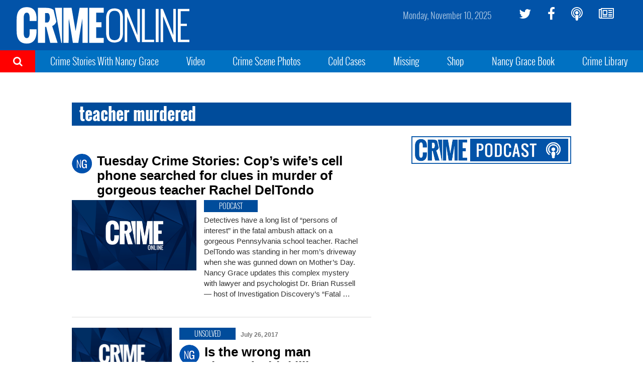

--- FILE ---
content_type: text/html; charset=UTF-8
request_url: https://www.crimeonline.com/tag/teacher-murdered/
body_size: 9217
content:
<!DOCTYPE html>
<html lang="en-US" prefix="og: http://ogp.me/ns# fb: http://ogp.me/ns/fb# article: http://ogp.me/ns/article#" class="no-js">
<head>
<meta charset="UTF-8">
<meta name="viewport" content="width=device-width, initial-scale=1">
<script>(function(html){html.className = html.className.replace(/\bno-js\b/,'js')})(document.documentElement);</script>
<title>teacher murdered &#8211; Crime Online</title>
<meta name='robots' content='max-image-preview:large' />
	<style>img:is([sizes="auto" i], [sizes^="auto," i]) { contain-intrinsic-size: 3000px 1500px }</style>
	<meta name="description" content="Breaking crime news, cold cases, missing people, and more from Nancy Grace">
<link rel='dns-prefetch' href='//ajax.aspnetcdn.com' />
<link rel='dns-prefetch' href='//co-a2.freetls.fastly.net' />
<link rel='dns-prefetch' href='//a.pub.network' />
<link rel="alternate" type="application/rss+xml" title="Crime Online &raquo; Feed" href="https://www.crimeonline.com/feed/" />
<script>var _sf_startpt=(new Date()).getTime()</script>
<link rel="alternate" type="application/rss+xml" title="Crime Online &raquo; teacher murdered Tag Feed" href="https://www.crimeonline.com/tag/teacher-murdered/feed/" />
<meta property="og:description" content="Breaking crime news, cold cases, missing people, and more from Nancy Grace" />
<meta property="og:image" content="https://co-a2.azureedge.net/co-static/images/co_540x540.jpg" />
<meta property="og:image:width" content="540" />
<meta property="og:image:height" content="540" />
<meta property="og:site_name" content="Crime Online" />
<meta property="og:title" content="Tag: teacher murdered" />
<meta property="og:type" content="article" />
<meta property="og:url" content="https://www.crimeonline.com/tag/teacher-murdered/" />
<meta property="article:section" content="teacher murdered" />
<meta property="fb:app_id" content="412544895758327" />
<meta property="fb:pages" content="1789945571279023" />
<meta name="twitter:card" content="summary_large_image" />
<meta name="twitter:description" content="Breaking crime news, cold cases, missing people, and more from Nancy Grace" />
<meta name="twitter:image" content="https://co-a2.azureedge.net/co-static/images/co_540x540.jpg" />
<meta name="twitter:site" content="@crimeonlinenews" />
<meta name="twitter:title" content="Tag: teacher murdered" />
<link rel='stylesheet' id='wp-block-library-css' href='https://www.crimeonline.com/wp-includes/css/dist/block-library/style.min.css?ver=6.7.2' type='text/css' media='all' />
<style id='classic-theme-styles-inline-css' type='text/css'>
/*! This file is auto-generated */
.wp-block-button__link{color:#fff;background-color:#32373c;border-radius:9999px;box-shadow:none;text-decoration:none;padding:calc(.667em + 2px) calc(1.333em + 2px);font-size:1.125em}.wp-block-file__button{background:#32373c;color:#fff;text-decoration:none}
</style>
<style id='global-styles-inline-css' type='text/css'>
:root{--wp--preset--aspect-ratio--square: 1;--wp--preset--aspect-ratio--4-3: 4/3;--wp--preset--aspect-ratio--3-4: 3/4;--wp--preset--aspect-ratio--3-2: 3/2;--wp--preset--aspect-ratio--2-3: 2/3;--wp--preset--aspect-ratio--16-9: 16/9;--wp--preset--aspect-ratio--9-16: 9/16;--wp--preset--color--black: #000000;--wp--preset--color--cyan-bluish-gray: #abb8c3;--wp--preset--color--white: #ffffff;--wp--preset--color--pale-pink: #f78da7;--wp--preset--color--vivid-red: #cf2e2e;--wp--preset--color--luminous-vivid-orange: #ff6900;--wp--preset--color--luminous-vivid-amber: #fcb900;--wp--preset--color--light-green-cyan: #7bdcb5;--wp--preset--color--vivid-green-cyan: #00d084;--wp--preset--color--pale-cyan-blue: #8ed1fc;--wp--preset--color--vivid-cyan-blue: #0693e3;--wp--preset--color--vivid-purple: #9b51e0;--wp--preset--gradient--vivid-cyan-blue-to-vivid-purple: linear-gradient(135deg,rgba(6,147,227,1) 0%,rgb(155,81,224) 100%);--wp--preset--gradient--light-green-cyan-to-vivid-green-cyan: linear-gradient(135deg,rgb(122,220,180) 0%,rgb(0,208,130) 100%);--wp--preset--gradient--luminous-vivid-amber-to-luminous-vivid-orange: linear-gradient(135deg,rgba(252,185,0,1) 0%,rgba(255,105,0,1) 100%);--wp--preset--gradient--luminous-vivid-orange-to-vivid-red: linear-gradient(135deg,rgba(255,105,0,1) 0%,rgb(207,46,46) 100%);--wp--preset--gradient--very-light-gray-to-cyan-bluish-gray: linear-gradient(135deg,rgb(238,238,238) 0%,rgb(169,184,195) 100%);--wp--preset--gradient--cool-to-warm-spectrum: linear-gradient(135deg,rgb(74,234,220) 0%,rgb(151,120,209) 20%,rgb(207,42,186) 40%,rgb(238,44,130) 60%,rgb(251,105,98) 80%,rgb(254,248,76) 100%);--wp--preset--gradient--blush-light-purple: linear-gradient(135deg,rgb(255,206,236) 0%,rgb(152,150,240) 100%);--wp--preset--gradient--blush-bordeaux: linear-gradient(135deg,rgb(254,205,165) 0%,rgb(254,45,45) 50%,rgb(107,0,62) 100%);--wp--preset--gradient--luminous-dusk: linear-gradient(135deg,rgb(255,203,112) 0%,rgb(199,81,192) 50%,rgb(65,88,208) 100%);--wp--preset--gradient--pale-ocean: linear-gradient(135deg,rgb(255,245,203) 0%,rgb(182,227,212) 50%,rgb(51,167,181) 100%);--wp--preset--gradient--electric-grass: linear-gradient(135deg,rgb(202,248,128) 0%,rgb(113,206,126) 100%);--wp--preset--gradient--midnight: linear-gradient(135deg,rgb(2,3,129) 0%,rgb(40,116,252) 100%);--wp--preset--font-size--small: 13px;--wp--preset--font-size--medium: 20px;--wp--preset--font-size--large: 36px;--wp--preset--font-size--x-large: 42px;--wp--preset--spacing--20: 0.44rem;--wp--preset--spacing--30: 0.67rem;--wp--preset--spacing--40: 1rem;--wp--preset--spacing--50: 1.5rem;--wp--preset--spacing--60: 2.25rem;--wp--preset--spacing--70: 3.38rem;--wp--preset--spacing--80: 5.06rem;--wp--preset--shadow--natural: 6px 6px 9px rgba(0, 0, 0, 0.2);--wp--preset--shadow--deep: 12px 12px 50px rgba(0, 0, 0, 0.4);--wp--preset--shadow--sharp: 6px 6px 0px rgba(0, 0, 0, 0.2);--wp--preset--shadow--outlined: 6px 6px 0px -3px rgba(255, 255, 255, 1), 6px 6px rgba(0, 0, 0, 1);--wp--preset--shadow--crisp: 6px 6px 0px rgba(0, 0, 0, 1);}:where(.is-layout-flex){gap: 0.5em;}:where(.is-layout-grid){gap: 0.5em;}body .is-layout-flex{display: flex;}.is-layout-flex{flex-wrap: wrap;align-items: center;}.is-layout-flex > :is(*, div){margin: 0;}body .is-layout-grid{display: grid;}.is-layout-grid > :is(*, div){margin: 0;}:where(.wp-block-columns.is-layout-flex){gap: 2em;}:where(.wp-block-columns.is-layout-grid){gap: 2em;}:where(.wp-block-post-template.is-layout-flex){gap: 1.25em;}:where(.wp-block-post-template.is-layout-grid){gap: 1.25em;}.has-black-color{color: var(--wp--preset--color--black) !important;}.has-cyan-bluish-gray-color{color: var(--wp--preset--color--cyan-bluish-gray) !important;}.has-white-color{color: var(--wp--preset--color--white) !important;}.has-pale-pink-color{color: var(--wp--preset--color--pale-pink) !important;}.has-vivid-red-color{color: var(--wp--preset--color--vivid-red) !important;}.has-luminous-vivid-orange-color{color: var(--wp--preset--color--luminous-vivid-orange) !important;}.has-luminous-vivid-amber-color{color: var(--wp--preset--color--luminous-vivid-amber) !important;}.has-light-green-cyan-color{color: var(--wp--preset--color--light-green-cyan) !important;}.has-vivid-green-cyan-color{color: var(--wp--preset--color--vivid-green-cyan) !important;}.has-pale-cyan-blue-color{color: var(--wp--preset--color--pale-cyan-blue) !important;}.has-vivid-cyan-blue-color{color: var(--wp--preset--color--vivid-cyan-blue) !important;}.has-vivid-purple-color{color: var(--wp--preset--color--vivid-purple) !important;}.has-black-background-color{background-color: var(--wp--preset--color--black) !important;}.has-cyan-bluish-gray-background-color{background-color: var(--wp--preset--color--cyan-bluish-gray) !important;}.has-white-background-color{background-color: var(--wp--preset--color--white) !important;}.has-pale-pink-background-color{background-color: var(--wp--preset--color--pale-pink) !important;}.has-vivid-red-background-color{background-color: var(--wp--preset--color--vivid-red) !important;}.has-luminous-vivid-orange-background-color{background-color: var(--wp--preset--color--luminous-vivid-orange) !important;}.has-luminous-vivid-amber-background-color{background-color: var(--wp--preset--color--luminous-vivid-amber) !important;}.has-light-green-cyan-background-color{background-color: var(--wp--preset--color--light-green-cyan) !important;}.has-vivid-green-cyan-background-color{background-color: var(--wp--preset--color--vivid-green-cyan) !important;}.has-pale-cyan-blue-background-color{background-color: var(--wp--preset--color--pale-cyan-blue) !important;}.has-vivid-cyan-blue-background-color{background-color: var(--wp--preset--color--vivid-cyan-blue) !important;}.has-vivid-purple-background-color{background-color: var(--wp--preset--color--vivid-purple) !important;}.has-black-border-color{border-color: var(--wp--preset--color--black) !important;}.has-cyan-bluish-gray-border-color{border-color: var(--wp--preset--color--cyan-bluish-gray) !important;}.has-white-border-color{border-color: var(--wp--preset--color--white) !important;}.has-pale-pink-border-color{border-color: var(--wp--preset--color--pale-pink) !important;}.has-vivid-red-border-color{border-color: var(--wp--preset--color--vivid-red) !important;}.has-luminous-vivid-orange-border-color{border-color: var(--wp--preset--color--luminous-vivid-orange) !important;}.has-luminous-vivid-amber-border-color{border-color: var(--wp--preset--color--luminous-vivid-amber) !important;}.has-light-green-cyan-border-color{border-color: var(--wp--preset--color--light-green-cyan) !important;}.has-vivid-green-cyan-border-color{border-color: var(--wp--preset--color--vivid-green-cyan) !important;}.has-pale-cyan-blue-border-color{border-color: var(--wp--preset--color--pale-cyan-blue) !important;}.has-vivid-cyan-blue-border-color{border-color: var(--wp--preset--color--vivid-cyan-blue) !important;}.has-vivid-purple-border-color{border-color: var(--wp--preset--color--vivid-purple) !important;}.has-vivid-cyan-blue-to-vivid-purple-gradient-background{background: var(--wp--preset--gradient--vivid-cyan-blue-to-vivid-purple) !important;}.has-light-green-cyan-to-vivid-green-cyan-gradient-background{background: var(--wp--preset--gradient--light-green-cyan-to-vivid-green-cyan) !important;}.has-luminous-vivid-amber-to-luminous-vivid-orange-gradient-background{background: var(--wp--preset--gradient--luminous-vivid-amber-to-luminous-vivid-orange) !important;}.has-luminous-vivid-orange-to-vivid-red-gradient-background{background: var(--wp--preset--gradient--luminous-vivid-orange-to-vivid-red) !important;}.has-very-light-gray-to-cyan-bluish-gray-gradient-background{background: var(--wp--preset--gradient--very-light-gray-to-cyan-bluish-gray) !important;}.has-cool-to-warm-spectrum-gradient-background{background: var(--wp--preset--gradient--cool-to-warm-spectrum) !important;}.has-blush-light-purple-gradient-background{background: var(--wp--preset--gradient--blush-light-purple) !important;}.has-blush-bordeaux-gradient-background{background: var(--wp--preset--gradient--blush-bordeaux) !important;}.has-luminous-dusk-gradient-background{background: var(--wp--preset--gradient--luminous-dusk) !important;}.has-pale-ocean-gradient-background{background: var(--wp--preset--gradient--pale-ocean) !important;}.has-electric-grass-gradient-background{background: var(--wp--preset--gradient--electric-grass) !important;}.has-midnight-gradient-background{background: var(--wp--preset--gradient--midnight) !important;}.has-small-font-size{font-size: var(--wp--preset--font-size--small) !important;}.has-medium-font-size{font-size: var(--wp--preset--font-size--medium) !important;}.has-large-font-size{font-size: var(--wp--preset--font-size--large) !important;}.has-x-large-font-size{font-size: var(--wp--preset--font-size--x-large) !important;}
:where(.wp-block-post-template.is-layout-flex){gap: 1.25em;}:where(.wp-block-post-template.is-layout-grid){gap: 1.25em;}
:where(.wp-block-columns.is-layout-flex){gap: 2em;}:where(.wp-block-columns.is-layout-grid){gap: 2em;}
:root :where(.wp-block-pullquote){font-size: 1.5em;line-height: 1.6;}
</style>
<link rel='stylesheet' id='co-style-css' href='https://www.crimeonline.com/wp-content/themes/crimeonline/build/css/style-1.0.45.min.css' type='text/css' media='screen' />
<link rel='stylesheet' id='fs-cls-css' href='https://a.pub.network/crimeonline-com/cls.css' type='text/css' media='all' />
<link rel="https://api.w.org/" href="https://www.crimeonline.com/wp-json/" /><link rel="alternate" title="JSON" type="application/json" href="https://www.crimeonline.com/wp-json/wp/v2/tags/4097" /><link rel="icon" href="/favicon.ico">
<link rel="apple-touch-icon" href="https://co-a2.freetls.fastly.net/co-static/images/icons/apple-touch-icon.png">
<link rel="apple-touch-icon" sizes="120x120" href="https://co-a2.freetls.fastly.net/co-static/images/icons/apple-touch-icon-120x120.png">
<link rel="apple-touch-icon" sizes="152x152" href="https://co-a2.freetls.fastly.net/co-static/images/icons/apple-touch-icon-152x152.png">
<link rel="apple-touch-icon" sizes="180x180" href="https://co-a2.freetls.fastly.net/co-static/images/icons/apple-touch-icon.png">
<link rel="icon" type="image/png" href="https://co-a2.freetls.fastly.net/co-static/images/icons/favicon-16x16.png" sizes="16x16">
<link rel="icon" type="image/png" href="https://co-a2.freetls.fastly.net/co-static/images/icons/favicon-32x32.png" sizes="32x32">
<link rel="icon" type="image/png" href="https://co-a2.freetls.fastly.net/co-static/images/icons/favicon-57x57.png" sizes="57x57">
<link rel="icon" type="image/png" href="https://co-a2.freetls.fastly.net/co-static/images/icons/favicon-72x72.png" sizes="72x72">
<link rel="icon" type="image/svg+xml" href="https://co-a2.freetls.fastly.net/co-static/images/icons/crime_icon.svg" sizes="any">
<link rel="manifest" href="https://co-a2.freetls.fastly.net/co-static/images/icons/manifest.json">
<link rel="mask-icon" href="https://co-a2.freetls.fastly.net/co-static/images/icons/safari-pinned-tab.svg" color="#1093ff">
<meta name="theme-color" content="#ffffff">
		<style type="text/css" id="wp-custom-css">
			@media only screen and (min-width :768px) and (max-width:991px) {
 .ad.ad_no_tablet {
  display:none!important;
 }
}
body.page-id-175058 .widget_ads { display: none; }

@media (min-width:1200px) {
.home .left-column .widget_ads {
	margin-right: 30px;
}

.home .left-column .widget_ads {
	margin-left: 25%;
	padding-top: 30px;
}

}

.home .left-column .widget_ads .ad {
	margin: 0 auto;
}

.ad.leaderboard {
    height: 90px;
    max-height: 90px;
    width: 728px;
    max-width: 728px;
}

#widget-grid-large-banner-39.large-banner {
    text-align: center;
}

   
#pmLink {        
  visibility: hidden;               
  text-decoration: none;        
  cursor: pointer;        
  background: transparent;        
  border: none;    
	padding: 0;
}

#pmLink:hover {        
  visibility: visible;        
  /*color: grey;*/
}		</style>
		<link rel="preconnect" href="https://a.pub.network/" crossorigin />
<link rel="preconnect" href="https://b.pub.network/" crossorigin />
<link rel="preconnect" href="https://c.pub.network/" crossorigin />
<link rel="preconnect" href="https://d.pub.network/" crossorigin />
<link rel="preconnect" href="https://c.amazon-adsystem.com" crossorigin />
<link rel="preconnect" href="https://s.amazon-adsystem.com" crossorigin />
<link rel="preconnect" href="https://secure.quantserve.com/" crossorigin />
<link rel="preconnect" href="https://rules.quantcount.com/" crossorigin />
<link rel="preconnect" href="https://pixel.quantserve.com/" crossorigin />
<link rel="preconnect" href="https://cmp.quantcast.com/" crossorigin />
<link rel="preconnect" href="https://btloader.com/" crossorigin />
<link rel="preconnect" href="https://api.btloader.com/" crossorigin />
<link rel="preconnect" href="https://confiant-integrations.global.ssl.fastly.net" crossorigin />
<script data-cfasync="false" type="text/javascript">
  var freestar = freestar || {};
  freestar.queue = freestar.queue || [];
  freestar.config = freestar.config || {};
  freestar.config.enabled_slots = [];
  freestar.initCallback = function () { (freestar.config.enabled_slots.length === 0) ? freestar.initCallbackCalled = false : freestar.newAdSlots(freestar.config.enabled_slots) }
</script>
<script src="https://a.pub.network/crimeonline-com/pubfig.min.js" data-cfasync="false" async></script>
<script src="https://cdn.onesignal.com/sdks/OneSignalSDK.js" async=""></script>
<script>
  var OneSignal = window.OneSignal || [];
  OneSignal.push(function() {
    OneSignal.init({
      appId: "6c846e0e-4f68-458a-9d8f-6583f679c311",
    });
  });
</script>
</head>
<body class="archive tag tag-teacher-murdered tag-4097">

  <div id="mobile-menu" class="mobile-menu">
    <ul id="mobile-menu-search" class="menu-search" style="background-color: red">
      <li><a href="https://www.crimeonline.com/?s"><i class="fa fa-search" aria-hidden="true"></i>&nbsp;&nbsp;Search</a></li>
    </ul>
    <ul id="menu-top-nav" class="menu"><li id="menu-item-2358" class="menu-item menu-item-type-post_type menu-item-object-page menu-item-2358"><a href="https://www.crimeonline.com/podcast/">Crime Stories With Nancy Grace</a></li>
<li id="menu-item-251464" class="menu-item menu-item-type-custom menu-item-object-custom menu-item-251464"><a href="https://youtube.com/@nancygrace">Video</a></li>
<li id="menu-item-91828" class="menu-item menu-item-type-taxonomy menu-item-object-category menu-item-91828"><a href="https://www.crimeonline.com/category/crime-scene-photos/">Crime Scene Photos</a></li>
<li id="menu-item-218" class="menu-item menu-item-type-taxonomy menu-item-object-category menu-item-218"><a href="https://www.crimeonline.com/category/cold-cases/">Cold Cases</a></li>
<li id="menu-item-222" class="menu-item menu-item-type-taxonomy menu-item-object-category menu-item-222"><a href="https://www.crimeonline.com/category/missing/">Missing</a></li>
<li id="menu-item-22087" class="menu-item menu-item-type-custom menu-item-object-custom menu-item-22087"><a href="https://www.richardsandsouthern.com/collections/nancy-grace">Shop</a></li>
<li id="menu-item-170077" class="menu-item menu-item-type-custom menu-item-object-custom menu-item-170077"><a href="http://www.nancygracebook.com">Nancy Grace Book</a></li>
<li id="menu-item-198883" class="menu-item menu-item-type-post_type_archive menu-item-object-book menu-item-198883"><a href="https://www.crimeonline.com/book/">Crime Library</a></li>
</ul>  </div><!-- .mobile-menu -->

  <div class="site-container" id="top">
    <header class="navbar container-fluid" id="site-header">

      <div class="row hidden-xs">

        <div class="logo-container col-xs-6">
          <a href="https://www.crimeonline.com/"><img src="https://co-a2.freetls.fastly.net/co-static/images/crime_online_logo_wide.svg" alt="Crime Online Logo"></a>
        </div>

        <ul id="menu-social" class="social-links hidden-xs col-sm-3 pull-right"><li id="menu-item-228" class="twitter menu-item menu-item-type-custom menu-item-object-custom menu-item-228"><a target="_blank" href="https://twitter.com/crimeonlinenews"><i class="fa fa-twitter" aria-hidden="true"></i></a></li>
<li id="menu-item-230" class="facebook menu-item menu-item-type-custom menu-item-object-custom menu-item-230"><a target="_blank" href="https://facebook.com/crimeonlinenews"><i class="fa fa-facebook" aria-hidden="true"></i></a></li>
<li id="menu-item-2300" class="menu-item menu-item-type-post_type menu-item-object-page menu-item-2300"><a href="https://www.crimeonline.com/podcast/"><i class="fa fa-podcast" aria-hidden="true"></i></a></li>
<li id="menu-item-2246" class="menu-item menu-item-type-custom menu-item-object-custom menu-item-2246"><a href="http://eepurl.com/gaAHmb"><i class="fa fa-newspaper-o" aria-hidden="true"></i></a></li>
</ul>
        <time class="current-date pull-right"></time>
        <a class="trigger visible-sm"></a>

      </div>

      <div class="row mobile-nav visible-xs">
          <a class="trigger"></a>
          <div class="logo-container col-xs-6 pull-right"><a href="https://www.crimeonline.com/"><img src="https://co-a2.freetls.fastly.net/co-static/images/crime_online_logo.svg" alt="Crime Online Logo"></a></div>
      </div>

    </header><!-- .navbar -->

    <div class="sub-nav hidden-sm hidden-xs">
      <div class="search-trigger">
        <i class="fa fa-search" aria-hidden="true"></i>
          <form role="search" method="get" class="search-form" action="https://www.crimeonline.com/">
            <label>
              <span class="screen-reader-text">Search for:</span>
              <input type="search" class="search-field" placeholder="Search" name="s">
            </label>
            <button type="submit" class="search-submit" value="Search"><i></i></button>
          </form>
          <div class="close-search"><i class="fa fa-times" aria-hidden="true"></i>Close Search</div>
      </div>
      <ul id="menu-top-nav-1" class="menu"><li class="menu-item menu-item-type-post_type menu-item-object-page menu-item-2358"><a href="https://www.crimeonline.com/podcast/">Crime Stories With Nancy Grace</a></li>
<li class="menu-item menu-item-type-custom menu-item-object-custom menu-item-251464"><a href="https://youtube.com/@nancygrace">Video</a></li>
<li class="menu-item menu-item-type-taxonomy menu-item-object-category menu-item-91828"><a href="https://www.crimeonline.com/category/crime-scene-photos/">Crime Scene Photos</a></li>
<li class="menu-item menu-item-type-taxonomy menu-item-object-category menu-item-218"><a href="https://www.crimeonline.com/category/cold-cases/">Cold Cases</a></li>
<li class="menu-item menu-item-type-taxonomy menu-item-object-category menu-item-222"><a href="https://www.crimeonline.com/category/missing/">Missing</a></li>
<li class="menu-item menu-item-type-custom menu-item-object-custom menu-item-22087"><a href="https://www.richardsandsouthern.com/collections/nancy-grace">Shop</a></li>
<li class="menu-item menu-item-type-custom menu-item-object-custom menu-item-170077"><a href="http://www.nancygracebook.com">Nancy Grace Book</a></li>
<li class="menu-item menu-item-type-post_type_archive menu-item-object-book menu-item-198883"><a href="https://www.crimeonline.com/book/">Crime Library</a></li>
</ul>
    </div><!-- .sub-nav -->

    <div class="below-nav widget-area">
	<section id="freestar-5" class="widget widget_freestar widget_ads">
<!-- Tag ID: crimeonline_leaderboard_atf |  -->
<div align="center" id="fs_crimeonline_leaderboard_atf" class="ad billboard expandable">
<script data-cfasync="false" type="text/javascript">
	freestar.config.enabled_slots.push({"placementName":"crimeonline_leaderboard_atf","slotId":"fs_crimeonline_leaderboard_atf"});
</script>
</div>
</section></div>

    <div class="page-wrap clearfix">
      <!--[if lt IE 10]>
      <p class="browserupgrade">You are using an <strong>outdated</strong> browser. Please <a href="https://browsehappy.com/">upgrade your browser</a> to improve your experience.</p>
      <![endif]-->
<!-- archive -->
<main id="main" class="main clearfix container" role="main">


	<header class="page-header clearfix ">
		<h1 class="page-title">teacher murdered</h1>	</header><!-- .page-header -->

	<section id="primary" class="content-area large-story-list clearfix">
	<!-- story-large -->
<article id="post-86762" class="story-large large-story post-86762 post type-post status-publish format-image hentry category-podcast tag-crime-stories-with-nancy-grace tag-nancy-grace tag-podcast tag-rachel-deltondo tag-teacher-murdered post_format-post-format-image role-contributor">
<a href="https://www.crimeonline.com/2018/05/22/tuesday-crime-stories-cops-wifes-cell-phone-searched-for-clues-in-murder-of-gorgeous-teacher-rachel-deltondo/"><h3 class="title">Tuesday Crime Stories: Cop&#8217;s wife&#8217;s cell phone searched for clues in murder of gorgeous teacher Rachel DelTondo</h3></a>
<a href="https://www.crimeonline.com/2018/05/22/tuesday-crime-stories-cops-wifes-cell-phone-searched-for-clues-in-murder-of-gorgeous-teacher-rachel-deltondo/"><img src="https://co-a2.freetls.fastly.net/co-static/images/ph-large_2x.png" class="attachment-large_2x size-large_2x wp-post-image" alt="Tuesday Crime Stories: Cop&#8217;s wife&#8217;s cell phone searched for clues in murder of gorgeous teacher Rachel DelTondo" height="450" width="800">
</a>
<div class="article-info">
<div class="category-badge blue">Podcast</div><div class="subheadline"><p>Detectives have a long list of &#8220;persons of interest&#8221; in the fatal ambush attack on a gorgeous Pennsylvania school teacher. Rachel DelTondo was standing in her mom&#8217;s driveway when she was gunned down on Mother&#8217;s Day. Nancy Grace updates this complex mystery with lawyer and psychologist Dr. Brian Russell &#8212; host of Investigation Discovery&#8217;s &#8220;Fatal &hellip;</p>
</div>
</div>
</article><!-- list -->
<article id="post-34884" class="list post-34884 post type-post status-publish format-image hentry category-unsolved tag-crime-stories-with-nancy-grace tag-murder tag-nancy-grace tag-podcast tag-tara-grinstead tag-teacher-murdered post_format-post-format-image role-contributor">
	<a href="https://www.crimeonline.com/2017/07/26/is-the-wrong-man-charged-with-killing-tara-grinstead-familys-detective-talks-to-nancy-grace/"><img src="https://co-a2.freetls.fastly.net/co-static/images/ph-large_2x.png" class="attachment-medium_2x size-medium_2x wp-post-image" alt="Is the wrong man charged with killing Tara Grinstead? Family&#8217;s detective talks to Nancy Grace" height="600" width="800">
</a>
	<div class="article-info">
		<div class="category-badge blue">Unsolved</div>		<span class="date">July 26, 2017</span>
		<a href="https://www.crimeonline.com/2017/07/26/is-the-wrong-man-charged-with-killing-tara-grinstead-familys-detective-talks-to-nancy-grace/"><h3>Is the wrong man charged with killing Tara Grinstead? Family&#8217;s detective talks to Nancy Grace</h3></a>
		<p>The case against Ryan Duke for the 2004 murder of Ocilla, Georgia, teacher Tara Grinstead is built largely on what his roommate Bo Dukes told investigators. Bo Dukes, no relation to Duke, was charged with concealing a death, tampering with evidence, and hindering apprehension of a criminal after he told detectives he helped his roommate &hellip;</p>
	</div>
</article><!-- list -->
<article id="post-21919" class="list post-21919 post type-post status-publish format-image hentry category-uncategorized tag-beauty-queen-murder tag-bo-dukes tag-cold-case-solved tag-ocilla-georgia tag-ryan-alexander-duke tag-tara-grinstead tag-tara-grinstead-arrest tag-tara-grinstead-murder tag-teacher-missing tag-teacher-murdered post_format-post-format-image role-editor">
	<a href="https://www.crimeonline.com/2017/05/18/woman-behind-tara-grinstead-murder-arrest-comes-forward-i-felt-like-i-was-gonna-be-sick/"><img src="https://co-a2.freetls.fastly.net/co-static/images/ph-large_2x.png" class="attachment-medium_2x size-medium_2x wp-post-image" alt="Woman behind Tara Grinstead murder arrest comes forward: &#8216;I felt like I was gonna be sick&#8217;" height="600" width="800">
</a>
	<div class="article-info">
				<span class="date">May 18, 2017</span>
		<a href="https://www.crimeonline.com/2017/05/18/woman-behind-tara-grinstead-murder-arrest-comes-forward-i-felt-like-i-was-gonna-be-sick/"><h3>Woman behind Tara Grinstead murder arrest comes forward: &#8216;I felt like I was gonna be sick&#8217;</h3></a>
		<p>One of the country&#8217;s most famous missing person cases came to a sudden resolution earlier this year when the Georgia Bureau of Investigation announced an arrest in the death of Tara Grinstead. Grinstead, a teacher and successful beauty pageant contestant, had been missing from her Ocilla, Georgia, home since October 2005. She was 30 when &hellip;</p>
	</div>
</article>  </section><!-- #primary.content-area -->

  <!-- sidebar -->
	<aside id="secondary" class="sidebar sidebar-archive widget-area col-xs-12 col-sm-12 col-md-4">
		<section id="widget-art19-3" class="widget widget_podcast podcast-sidebar row"><div class="col-sm-12">
	<div class="heading"><img src="https://co-a2.freetls.fastly.net/co-static/images/crime_podcast_logo.png" alt="Crime Stories with Nancy Grace"></div>
	<iframe src="https://art19.com/shows/crime-stories-with-nancy-grace/embed?theme=light-blue&amp;playlist_type=playlist&amp;playlist_size=10" style="width: 100%; height: 705px; border: 0 none;" scrolling="no"></iframe>
</div></section><section id="widget-grid-cube-badge-7" class="widget cube-stories-large-text row"><div class="col-sm-12"><!-- cube-badge -->
<article id="post-370447" class="cube-badge post-370447 post type-post status-publish format-standard has-post-thumbnail hentry category-heroes tag-officer-roger-smith role-contributor">
<a href="https://www.crimeonline.com/2025/11/09/officer-fatally-shot-while-protecting-patients-and-their-families-at-nc-hospital/"><img width="800" height="544" src="https://co-a2.freetls.fastly.net/co-uploads/2025/11/WakeMed-Officer-Roger-Smith-800x544.jpg" class="attachment-medium_2x size-medium_2x wp-post-image" alt="Roger Smith" decoding="async" loading="lazy" /></a>
<div class="text-container">
	<div class="category-badge blue">Heroes</div>	<a href="https://www.crimeonline.com/2025/11/09/officer-fatally-shot-while-protecting-patients-and-their-families-at-nc-hospital/"><div class="title">Officer Fatally Shot While &#8216;Protecting Patients and Their Families&#8217; at NC Hospital</div></a>
</div>
</article><!-- cube-badge -->
<article id="post-370442" class="cube-badge post-370442 post type-post status-publish format-standard has-post-thumbnail hentry category-missing tag-james-powell role-contributor">
<a href="https://www.crimeonline.com/2025/11/08/bolo-police-seek-tips-on-missing-georgia-man-last-seen-leaving-home-with-dog/"><img width="800" height="545" src="https://co-a2.freetls.fastly.net/co-uploads/2025/11/National-Cntr-for-Missing-and-Endangered-FB-800x545.jpg" class="attachment-medium_2x size-medium_2x wp-post-image" alt="Greg Powell" decoding="async" loading="lazy" /></a>
<div class="text-container">
	<div class="category-badge blue">Missing</div>	<a href="https://www.crimeonline.com/2025/11/08/bolo-police-seek-tips-on-missing-georgia-man-last-seen-leaving-home-with-dog/"><div class="title">BOLO: Police Seek Tips on Missing Georgia Man, Last Seen Leaving Home with Dog</div></a>
</div>
</article><!-- cube-badge -->
<article id="post-370435" class="cube-badge post-370435 post type-post status-publish format-standard has-post-thumbnail hentry category-uncategorized tag-devyn-michaels role-contributor">
<a href="https://www.crimeonline.com/2025/11/08/murder-trial-begins-adult-film-star-accused-of-decapitating-childrens-dad-after-marrying-his-son/"><img width="800" height="545" src="https://co-a2.freetls.fastly.net/co-uploads/2023/08/devynmichaels-800x545.jpg" class="attachment-medium_2x size-medium_2x wp-post-image" alt="" decoding="async" loading="lazy" /></a>
<div class="text-container">
		<a href="https://www.crimeonline.com/2025/11/08/murder-trial-begins-adult-film-star-accused-of-decapitating-childrens-dad-after-marrying-his-son/"><div class="title">Murder Trial Begins: Adult Film Star Accused of Decapitating Children&#8217;s Dad After Marrying His Son</div></a>
</div>
</article></div></section><section id="text-10" class="widget widget_text row"><div class="col-sm-12">			<div class="textwidget"><div class="inline-signup clearfix"><div class="inline-signup-inner"><h4 class="screen-reader-text">Newsletter Signup</h4><p class="inline-signup-msg">Do you want to read more articles like this?</p><div class="signup-container"><div class="crime-logo"></div><div class="label-text">Updates</div><div class="nl-form"><div id="mc_embed_signup"><form action="//CrimeOnline.us14.list-manage.com/subscribe/post?u=f1682ce031fd414d08cc1d991&amp;id=279810d7c4" method="post" id="mc-embedded-subscribe-form" name="mc-embedded-subscribe-form25556" class="validate" target="_blank" novalidate=""><div id="mc_embed_signup_scroll-25556" class="nl-form__inner"><div class="mc-field-group"><label for="mce-EMAIL-25556" class="screen-reader-text">Email Address</label><input value="" name="EMAIL" class="required email" id="mce-EMAIL-25556" placeholder="Enter Email Address" type="email"></div><div id="mce-responses-25556" class="clear"><div class="response" id="mce-error-response" style="display:none"></div><div class="response" id="mce-success-response" style="display:none"></div></div><div style="position: absolute; left: -5000px;" aria-hidden="true"><input name="b_f1682ce031fd414d08cc1d991_279810d7c4" tabindex="-1" value="" type="text"></div><div class="clear nl-form__submit"><button type="submit" id="mc-embedded-subscribe-25556" class="button nl-form__submit-btn">Sign Up Now</button></div></div></form></div></div></div></div></div></div>
		</div></section><section id="custom_html-12" class="widget_text widget widget_custom_html row"><div class="widget_text col-sm-12"><div class="textwidget custom-html-widget"><script async src="//pagead2.googlesyndication.com/pagead/js/adsbygoogle.js"></script>
<!-- Top Banner -->
<ins class="adsbygoogle"
     style="display:block"
     data-ad-client="ca-pub-5753666292534209"
     data-ad-slot="2424896408"
     data-ad-format="auto"></ins>
<script>
(adsbygoogle = window.adsbygoogle || []).push({});
</script></div></div></section>	</aside><!-- .sidebar .widget-area -->

</main><!-- .site-main -->


    </div><!-- .page-wrap -->

    <footer class="site-ftr clearfix" id="site-footer">

        <div class="social-icons">
        <ul id="menu-social-1" class="social-links hidden-xs"><li class="twitter menu-item menu-item-type-custom menu-item-object-custom menu-item-228"><a target="_blank" href="https://twitter.com/crimeonlinenews"><i class="fa fa-twitter" aria-hidden="true"></i></a></li>
<li class="facebook menu-item menu-item-type-custom menu-item-object-custom menu-item-230"><a target="_blank" href="https://facebook.com/crimeonlinenews"><i class="fa fa-facebook" aria-hidden="true"></i></a></li>
<li class="menu-item menu-item-type-post_type menu-item-object-page menu-item-2300"><a href="https://www.crimeonline.com/podcast/"><i class="fa fa-podcast" aria-hidden="true"></i></a></li>
<li class="menu-item menu-item-type-custom menu-item-object-custom menu-item-2246"><a href="http://eepurl.com/gaAHmb"><i class="fa fa-newspaper-o" aria-hidden="true"></i></a></li>
</ul>        </div>

        <div class="category-links">
        <ul id="menu-categories" class="menu"><li id="menu-item-232" class="menu-item menu-item-type-custom menu-item-object-custom menu-item-has-children menu-item-232"><a>Categories</a>
<ul class="sub-menu">
	<li id="menu-item-233" class="menu-item menu-item-type-taxonomy menu-item-object-category menu-item-233"><a href="https://www.crimeonline.com/category/family-crime/">Family Crime</a></li>
	<li id="menu-item-235" class="menu-item menu-item-type-taxonomy menu-item-object-category menu-item-235"><a href="https://www.crimeonline.com/category/cold-cases/">Cold Cases</a></li>
	<li id="menu-item-236" class="menu-item menu-item-type-taxonomy menu-item-object-category menu-item-236"><a href="https://www.crimeonline.com/category/most-wanted/">Most Wanted</a></li>
	<li id="menu-item-239" class="menu-item menu-item-type-taxonomy menu-item-object-category menu-item-239"><a href="https://www.crimeonline.com/category/missing/">Missing</a></li>
</ul>
</li>
<li id="menu-item-1736" class="menu-item menu-item-type-custom menu-item-object-custom menu-item-has-children menu-item-1736"><a href="/"></a>
<ul class="sub-menu">
	<li id="menu-item-237" class="menu-item menu-item-type-taxonomy menu-item-object-category menu-item-237"><a href="https://www.crimeonline.com/category/white-collar-crime/">White Collar Crime</a></li>
	<li id="menu-item-243" class="menu-item menu-item-type-taxonomy menu-item-object-category menu-item-243"><a href="https://www.crimeonline.com/category/crime-library/">Crime Library</a></li>
	<li id="menu-item-242" class="menu-item menu-item-type-taxonomy menu-item-object-category menu-item-242"><a href="https://www.crimeonline.com/category/consumer/">Consumer</a></li>
	<li id="menu-item-240" class="menu-item menu-item-type-taxonomy menu-item-object-category menu-item-240"><a href="https://www.crimeonline.com/category/mugshots/">Mugshots</a></li>
	<li id="menu-item-241" class="menu-item menu-item-type-taxonomy menu-item-object-category menu-item-241"><a href="https://www.crimeonline.com/category/teacher-scandals/">Teacher Scandals</a></li>
</ul>
</li>
<li id="menu-item-1733" class="menu-item menu-item-type-custom menu-item-object-custom menu-item-has-children menu-item-1733"><a></a>
<ul class="sub-menu">
	<li id="menu-item-1729" class="menu-item menu-item-type-post_type menu-item-object-page menu-item-1729"><a href="https://www.crimeonline.com/about-crime-online/">About Crime Online</a></li>
	<li id="menu-item-2148" class="menu-item menu-item-type-post_type menu-item-object-page menu-item-2148"><a href="https://www.crimeonline.com/terms-of-service/">Terms of Service</a></li>
	<li id="menu-item-2149" class="menu-item menu-item-type-post_type menu-item-object-page menu-item-2149"><a href="https://www.crimeonline.com/privacy-policy/">Privacy Policy</a></li>
	<li id="menu-item-322198" class="menu-item menu-item-type-custom menu-item-object-custom menu-item-322198"><a><button id="pmLink">Privacy Manager</button></a></li>
</ul>
</li>
</ul>        </div><!-- .category-links -->

        <div class="logo-container">
          <a href="https://www.crimeonline.com/" rel="home"><img class="footer-logo" src="https://co-a2.freetls.fastly.net/co-static/images/crime_online_logo.svg"  alt="Crime Online Logo"></a>
        </div>

    </footer><!-- #site-footer -->

  </div><!-- .site-container -->

  <div id="wp_footer">
<script>var lbm_modal={"dispFreq":0.5,"dispRand":1,"dispVer":5};</script>
<style>.sidebar-lightbox.widget-area .widget-title{border:none;}.sidebar-lightbox.widget-area .modal{height:400px;margin-top:-200px;}</style>
<!-- sidebar-lightbox -->
<script defer type="text/javascript" src="https://ajax.aspnetcdn.com/ajax/jQuery/jquery-3.5.1.min.js" id="jquery-core-js"></script>
<script defer type="text/javascript" src="https://co-a2.freetls.fastly.net/co-static/js/app-1.0.45.min.js" id="app-js-js"></script>
<script type="text/javascript">
var _sf_async_config={"uid":60471,"domain":"crimeonline.com","sections":"teacher murdered","useCanonical":true};
(function(){
  function loadChartbeat() {
	window._sf_endpt=(new Date()).getTime();
	var e = document.createElement('script');
	e.setAttribute('language', 'javascript');
	e.setAttribute('type', 'text/javascript');
	e.setAttribute('src', '//static.chartbeat.com/js/chartbeat.js');
	document.body.appendChild(e);
  }
  var oldonload = window.onload;
  window.onload = (typeof window.onload != 'function') ?
	 loadChartbeat : function() { oldonload(); loadChartbeat(); };
})();
</script>
<script>
  (function(i,s,o,g,r,a,m){i['GoogleAnalyticsObject']=r;i[r]=i[r]||function(){
  (i[r].q=i[r].q||[]).push(arguments)},i[r].l=1*new Date();a=s.createElement(o),
  m=s.getElementsByTagName(o)[0];a.async=1;a.src=g;m.parentNode.insertBefore(a,m)
  })(window,document,'script','//www.google-analytics.com/analytics.js','ga');
  ga("create", "UA-85695779-1", "auto");
  ga("send", "pageview");
</script>
<!-- sidebar-footer -->
<div class="sidebar-footer">
    <section id="freestar-13" class="widget widget_freestar widget_ads">
<!-- Tag ID: crimeonline_1x1_bouncex |  -->
<div align="center" id="fs_crimeonline_1x1_bouncex" class="ad pixel">
<script data-cfasync="false" type="text/javascript">
	freestar.config.enabled_slots.push({"placementName":"crimeonline_1x1_bouncex","slotId":"fs_crimeonline_1x1_bouncex"});
</script>
</div>
</section></div>
  </div><!-- #wp_footer -->

</body>
</html>

--- FILE ---
content_type: text/html; charset=utf-8
request_url: https://www.google.com/recaptcha/api2/aframe
body_size: 266
content:
<!DOCTYPE HTML><html><head><meta http-equiv="content-type" content="text/html; charset=UTF-8"></head><body><script nonce="CSicfQRjb5iKDzfzne15HA">/** Anti-fraud and anti-abuse applications only. See google.com/recaptcha */ try{var clients={'sodar':'https://pagead2.googlesyndication.com/pagead/sodar?'};window.addEventListener("message",function(a){try{if(a.source===window.parent){var b=JSON.parse(a.data);var c=clients[b['id']];if(c){var d=document.createElement('img');d.src=c+b['params']+'&rc='+(localStorage.getItem("rc::a")?sessionStorage.getItem("rc::b"):"");window.document.body.appendChild(d);sessionStorage.setItem("rc::e",parseInt(sessionStorage.getItem("rc::e")||0)+1);localStorage.setItem("rc::h",'1762768150800');}}}catch(b){}});window.parent.postMessage("_grecaptcha_ready", "*");}catch(b){}</script></body></html>